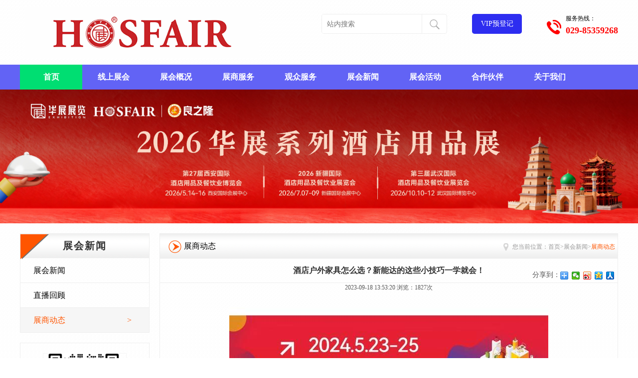

--- FILE ---
content_type: text/html; charset=utf-8
request_url: http://www.xajdzh.com/news-show.php?id=794&cid=8
body_size: 3966
content:
<!DOCTYPE html>
<html lang="en">
<head>
    <meta charset="UTF-8">
    <meta http-equiv="Content-Type" content="text/html; charset=utf-8"/>
    <meta http-equiv="X-UA-Compatible" content="IE=edge,Chrome=1"/>
    <meta http-equiv="X-UA-Compatible" content="IE=9"/>
    <meta name="keyword" content="西安酒店用品展,西安博览会,西安展会,酒店用品展,酒店用品"/>
    <meta name="remark" content="华展·第27届西安国际酒店用品及餐饮业博览会将于2026年5月14-16日于西安国际会展中心（浐灞）举办。"/>
    <title>新闻详情-华展·国际酒店用品及餐饮业系列展会</title>
    <link href="tpl/css/swiper.min.css" rel="stylesheet"/>
    <link rel="stylesheet" href="tpl/css/amazeui.css">
    <link rel="stylesheet" href="tpl/css/webnet.css">
    <script src="tpl/js/jquery.min.js"></script>
    <script src="tpl/js/amazeui.js"></script>
    <script src="tpl/js/jquery.SuperSlide.2.1.1.js"></script>
    <script src="tpl/js/index.js"></script>
    <script src="http://res.wx.qq.com/open/js/jweixin-1.6.0.js"></script>
    <script type="text/javascript">
        /*$(function(){
            var url = location.href.split('#')[0];
            $.ajax({
                url: "geturl.php",
                type: "post",
                async:true,
                data:{'url':url},
                cache: false,
                datatype: "json",
                success: function(data){

                    const wxJsApiList = [ // 需要使用的JS接口列表
                        "updateTimelineShareData", //朋友圈
                        "updateAppMessageShareData" //微信朋友
                    ];
                    
                    wx.config({
                        debug:false,// 开启调试模式,调用的所有api的返回值会在客户端alert出来，若要查看传入的参数，可以在pc端打开，参数信息会通过log打出，仅在pc端时才会打印。
                        appId:'wxa16a7407a34d8008',// 必填，公众号的唯一标识
                        timestamp:data.time,// 必填，生成签名的时间戳
                        nonceStr:data.token,// 必填，生成签名的随机串
                        signature:data.access_token,// 必填，签名
                        jsApiList:wxJsApiList// 必填，需要使用的JS接口列表
                    });

                    var shareAppMessage = {
                        title:"新闻详情-华展·国际酒店用品及餐饮业系列展会",
                        desc: "华展·第27届西安国际酒店用品及餐饮业博览会将于2026年5月14-16日于西安国际会展中心（浐灞）举办。",
                        link: url,
                        imgUrl: "http://xajdzh.com/tpl/images/footer_logo.png",
                        success() {
                            console.log("分享成功")
                        }
                    }
                    wx.ready(function () {
                        wx.checkJsApi({
                            jsApiList: wxJsApiList,
                            success(res) {
                                console.log("checkJsApi: " + JSON.stringify(res));
                            }
                        })
                        wx.updateTimelineShareData(shareAppMessage);
                        wx.updateAppMessageShareData(shareAppMessage);
                    });

                }
            });
            
        });*/
    </script>
</head>
<body>
<div class="body">
    <div class="header con clearfix">
        <div class="logo pull-left">
            <a href="/"><img src="tpl/images/logo.png" alt=""></a>
        </div>
        <div class="logo_right pull-right">
            <div class="right pull-right">
                <img src="tpl/images/icon_tel.png" alt="">
                <p class="icon_tel">
                    <span>服务热线：</span>
                    <i>029-85359268</i>
                </p>
            </div>
            <div class="middle pull-right">
                <a href="vip.php?r=3">VIP预登记</a>
            </div>
            <div class="left pull-left">
                <form id="form1" name="form1" method="get" action="news.php">
                    <p class="clearfix">
                        <input type="text" name="ss" class="input_text" placeholder="站内搜索">
                        <input type="submit" class="input_submit" value=" ">
                    </p>
                </form>
            </div>
        </div>
    </div>
    <div class="nav_con">
        <ul class="nav con clearfix" id="nav">
            <li class="nLi on"><a href="/">首页</a></li>
            <li class="nLi "><a href="zhanhui.php?cid=10">线上展会</a>
                <ul class="sub">
                                        <li><a href="zhanhui.php?cid=11">直播回顾</a></li>
                                        <li><a href="zhanhui.php?cid=12">展商资讯</a></li>
                                        <li><a href="zhanhui.php?cid=13">展商联播</a></li>
                                        <li><a href="xuqiu.php">需求对接</a></li>
                </ul>
            </li>
            <li class="nLi "><a href="gaikuang.php?id=22&r=1">展会概况</a>
                <ul class="sub">
                                    <li><a href="gaikuang.php?id=22&r=1">展会简介</a></li>
                                    <li><a href="gaikuang.php?id=13&r=1">展会活动</a></li>
                                    <li><a href="gaikuang.php?id=33&r=1">展会平面图</a></li>
                                <li><a href="gaikuang.php?w=1&r=1">展品范围</a></li>
                </ul>
            </li>
            <li class="nLi "><a href="yuding.php?r=2">展商服务</a>
                <ul class="sub">
                    <li><a href="yuding.php?r=2">展位预定</a></li>
                                            <li><a href="yuding.php?id=49&r=2">广告服务</a></li>
                                            <li><a href="yuding.php?id=52&r=2">交通指南</a></li>
                                            <li><a href="yuding.php?id=54&r=2">合作酒店</a></li>
                                    </ul>
            </li>
            <li class="nLi "><a href="vip.php?r=3">观众服务</a>
                <ul class="sub">
                    <li><a href="vip.php?r=3">VIP预登记</a></li>
                                            <li><a href="vip.php?id=48&r=3">交通指南</a></li>
                                            <li><a href="vip.php?id=50&r=3">合作酒店</a></li>
                                    </ul>
            </li>
            <li class="nLi "><a href="news.php?cid=7&r=4">展会新闻</a>
                <ul class="sub">
                                    <li><a href="news.php?cid=7&r=4">展会新闻</a></li>
                                    <li><a href="news.php?cid=8&r=4">展商动态</a></li>
                                    <li><a href="news.php?cid=9&r=4">展会回顾</a></li>
                                </ul>
            </li>
            <li class="nLi "><a href="huodong.php?r=5&type=1">展会活动</a>
                <ul class="sub">
                    <li><a href="huodong.php?r=5&type=1">同期举办</a></li>
                    <li><a href="huodong.php?r=5&type=0">同期活动</a></li>
                </ul>
            </li>
            <li class="nLi "><a href="huoban.php?type=4&r=6&h=1">合作伙伴</a>
                <ul class="sub">
                    <li><a href="huoban.php?type=4&r=6&h=1">合作单位</a></li>
                    <li><a href="huoban.php?r=6&h=2">媒体支持</a></li>
                                            <li><a href="huoban.php?cid=5&r=6">专业卖场</a></li>
                                    </ul>
            </li>
            <li class="nLi "><a href="about.php?id=47&n=1&r=7">关于我们</a>
                <ul class="sub">
                                            <li><a href="about.php?id=47&n=1&r=7">联系我们</a></li>
                                            <li><a href="about.php?id=53&n=1&r=7">关注我们</a></li>
                                        <li><a href="about.php?n=2&r=7">华展荣誉</a></li>
                </ul>
            </li>
        </ul>
    </div>

    <div class="banner_info">
        <a href=""><img src="./uploads/pic6960a99617a0a.jpg" alt=""></a>
    </div>
    <div class="con info_con clearfix">
        <div class="left_con pull-left">
            <h5>展会新闻 <span><img src="tpl/images/left_bj.png" alt=""></span></h5>
            <ul class="left_nav">
                            <li ><a href="news.php?cid=7&r=4">展会新闻<span> > </span></a></li>
                            <li ><a href="news.php?cid=11&r=4">直播回顾<span> > </span></a></li>
                            <li class="on"><a href="news.php?cid=8&r=4">展商动态<span> > </span></a></li>
                        </ul>
            <div class="bottom_left">
                <p>
                   <i> <img src="tpl/images/ewm.png" alt=""></i>
                    <span>关注官方微信</span>
                </p>
                <h6><a href="vip.php?r=3" class="on">VIP预登记</a></h6>
                <h6><a href="yuding.php?r=2" class="on">展位预定</a></h6>
            </div>
        </div>
        <div class="right_con pull-right">
            <div class="right_top">
                <img src="tpl/images/icon_title.png" alt="">展商动态
                <div class="pull-right mbx">
                    <img src="tpl/images/icon_dz.png" alt="">
                    <span>您当前位置：<a href="/">首页</a>><a href="news.php?cid=7&r=4">展会新闻</a>><a href="news.php?cid=8&r=4" class="on">展商动态</a></span>
                </div>
            </div>
            <div class="lxwm">
                <div class="fx_con">分享到：<div class="bdsharebuttonbox"><a href="#" class="bds_more" data-cmd="more"></a><a href="#" class="bds_weixin" data-cmd="weixin" title="分享到微信"></a><a href="#" class="bds_tsina" data-cmd="tsina" title="分享到新浪微博"></a><a href="#" class="bds_qzone" data-cmd="qzone" title="分享到QQ空间"></a><a href="#" class="bds_renren" data-cmd="renren" title="分享到人人网"></a></div>
                    <script>window._bd_share_config={"common":{"bdSnsKey":{},"bdText":"","bdMini":"2","bdMiniList":false,"bdPic":"","bdStyle":"0","bdSize":"16"},"share":{},"selectShare":{"bdContainerClass":null,"bdSelectMiniList":["weixin","tsina","qzone","renren"]}};with(document)0[(getElementsByTagName('head')[0]||body).appendChild(createElement('script')).src='http://bdimg.share.baidu.com/static/api/js/share.js?v=89860593.js?cdnversion='+~(-new Date()/36e5)];</script></div>

                <h5>酒店户外家具怎么选？新能达的这些小技巧一学就会！</h5>
                <p class="titke">2023-09-18 13:53:20 浏览：1827次 </p>
                <div class="text">
                    <div style="text-align:center;">
	<img src="/uploads/kd/image/202309/20230918135312_78026.jpg" alt="" /><br />
</div>

                </div>
                <ul class="pages_a clearfix">
                    <li>上一篇：<a href="javascript:;"><a href="news-show.php?id=795&cid=">关于抹茶，宇治抹茶教你三招辨真假！</a> </a></li>
                    <li>下一篇：<a href="javascript:;"><a href="news-show.php?id=791&cid=8">酒店纸巾怎么选？保定泽市传你小技巧！</a> </a></li>
                </ul>
            </div>

        </div>
    </div>
    <!--页底-->
    <div class="footer">
        <div class="con footer_con clearfix">
            <div class="footer_left pull-left">
                <a href="/"><img src="tpl/images/footer_logo.png" alt=""></a>
            </div>
            <div class="footer_middle  pull-left">
                <h6>联系我们</h6>
                <p>电话：<i>029-85359268</i></p>
                <p>地址：西安市曲江新区雁南五路曲江影视大厦20层 （710061）</p>
                <p><a href="yuding.php?r=2">我要预订展位></a></p>
            </div>
            <ul class="footer_nav  pull-left clearfix">
                <li><a href="/">首页</a></li>
                <li><a href="news.php?cid=7&r=4">展会新闻</a></li>
                <li><a href="gaikuang.php?id=16&r=1">展会概况</a></li>
                <li><a href="huodong.php?r=5">展会活动</a></li>
                <li><a href="yuding.php?r=2">展商服务</a></li>
                <li><a href="huoban.php??type=4&r=6&h=1">合作伙伴</a></li>
                <li><a href="vip.php?r=3">观众服务</a></li>
                <li><a href="about.php?id=47&n=1&r=7">关于我们</a></li>
            </ul>
            <div class="footer_right  pull-right">

                <img src="tpl/images/ewm.png" alt="">
                <p>展会微信</p>
            </div>
        </div>
        <div class="con">
            <p class="bq">Copyright 2017-20**, 版权所有 西安华展展览有限公司 <a href="https://beian.miit.gov.cn/">陕ICP备11007325号-2</a>   技术支持：<a href="http://www.xddianshang.com" target="_blank">兄弟建站</a></p>
        </div>
    </div>
</div>
<script>
var _hmt = _hmt || [];
(function() {
  var hm = document.createElement("script");
  hm.src = "https://hm.baidu.com/hm.js?8127e185b6546bca60e5fc88d93e6ed0";
  var s = document.getElementsByTagName("script")[0]; 
  s.parentNode.insertBefore(hm, s);
})();
</script>
</body>
</html>

--- FILE ---
content_type: text/css
request_url: http://www.xajdzh.com/tpl/css/webnet.css
body_size: 4127
content:
@charset "utf-8";
/* css reset www.admin10000.com */
html {
  font-size: 10px;
}
body,
div,
dl,
dt,
dd,
ul,
ol,
li,
h1,
h2,
h3,
h4,
h5,
h6,
pre,
code,
form,
fieldset,
legend,
input,
button,
textarea,
p,
blockquote,
th,
td {
  margin: 0;
  padding: 0;
  box-sizing: border-box;
  -webkit-box-sizing: border-box;
  -moz-box-sizing: border-box;
  -ms-box-sizing: border-box;
}
body {
  background: #fff;
  color: #555;
  font-size: 1.4rem;
  font-family: "Microsoft Yahei";
}
h1,
h2,
h3,
h4,
h5,
h6 {
  font-weight: normal;
  font-size: 100%;
}
address,
caption,
cite,
code,
dfn,
em,
i,
u,
th,
var {
  font-style: normal;
  /*font-weight: normal;*/
}
a {
  color: #555;
  text-decoration: none;
}
a:hover,
a:active,
a:focus {
  text-decoration: none;
  color: #333;
}
img {
  border: none;
}
ol,
ul,
li {
  list-style: none;
}
input,
textarea,
select,
button {
  font: 14px "Microsoft Yahei";
  outline: none;
}
table {
  border-collapse: collapse;
}
/* css common */
.clearfix:after,
.clearfix:before {
  content: "";
  display: block;
  height: 0;
  clear: both;
  visibility: hidden;
}
.clearfix {
  *zoom: 1;
}
.pull-left {
  float: left;
}
.pull-right {
  float: right;
}
.con {
  width: 1200px;
  margin: 0 auto;
}
.body {
  background: url("../images/bj.png");
  min-width: 1200px;
}
.body .header {
  padding: 13px 0;
}
.body .header .logo{
  padding: 0 0 0 11px;
  width: 40%;
}
.body .header .logo img{
  width: 100%;
}
.body .header .logo_right {
  padding-top: 15px;
}
.body .header .logo_right .right {
  float: right;
}
.body .header .logo_right .right img {
  margin-top: 12px;
  margin-right: 5px;
}
.body .header .logo_right .right .icon_tel {
  display: inline-block;
  vertical-align: top;
}
.body .header .logo_right .right .icon_tel span {
  font-size: 12px;
  color: #000000;
  display: block;
}
.body .header .logo_right .right .icon_tel i {
  font-size: 18px;
  color: #ff0000;
  font-weight: bold;
}
.body .header .logo_right .middle {
  padding: 0 50px;
}
.body .header .logo_right .middle a {
  display: block;
  width: 100px;
  height: 40px;
  background: #2d2df0;
  font-size: 14px;
  color: #ffffff;
  line-height: 40px;
  text-align: center;
  border-radius: 5px;
}
.body .header .logo_right .left p {
  width: 252px;
  border: solid 1px #eeeeee;
  border-radius: 5px;
  height: 40px;
  background: #fff;
  overflow: hidden;
}
.body .header .logo_right .left p .input_text {
  width: 199px;
  float: left;
  height: 40px;
  border: none;
  padding-left: 10px;
}
.body .header .logo_right .left p .input_submit {
  border: none;
  border-left: solid 1px #eeeeee;
  height: 40px;
  width: 50px;
  float: right;
  background: url("../images/icon_ss.png") no-repeat center;
}
.body .nav_con {
  background: #6263f5;
  height: 50px;
  width: 100%;
}
.body .nav_con .nav{
  display: flex;
}
.body .nav_con .nav > li {
  float: left;
  width: 125px;
  line-height: 50px;
  position: relative;
}
.body .nav_con .nav > li.on {
  background: #00de72;
}
.body .nav_con .nav > li:hover {
  background: #00de72;
}
.body .nav_con .nav > li > a {
  display: block;
  text-align: center;
  font-size: 16px;
  color: #fff;
  font-weight: bold;
}
.body .nav_con .nav > li .sub {
  position: absolute;
  top: 100%;
  left: 0;
  z-index: 99;
  width: 100%;
  margin: 0;
  display: none;
  background: #00de72;
}
.body .nav_con .nav > li .sub li:hover {
  background: #6263f5;
}
.body .nav_con .nav > li .sub li a {
  display: block;
  line-height: 2.5;
  text-align: center;
  color: #fff;
  font-size: 14px;
}
.body .banner {
  height: 400px;
  position: relative;
  min-width: 1200px;
}
.body .banner .slideBox {
  width: 100%;
  overflow: hidden;
  position: relative;
}
.body .banner .slideBox .hd {
  height: 15px;
  overflow: hidden;
  position: absolute;
  left: 0;
  bottom: 5px;
  z-index: 1;
  width: 100%;
}
.body .banner .slideBox .hd ul {
  overflow: hidden;
  zoom: 1;
  width: 100%;
  text-align: center;
}
.body .banner .slideBox .hd ul li {
  display: inline-block;
  vertical-align: top;
  border-radius: 100%;
  margin-right: 2px;
  width: 15px;
  height: 15px;
  line-height: 14px;
  text-align: center;
  background: #fff;
  cursor: pointer;
}
.body .banner .slideBox .hd ul li.on {
  background: #bababa;
  color: #fff;
}
.body .banner .slideBox .bd {
  position: relative;
  height: 100%;
  z-index: 0;
}
.body .banner .slideBox .bd li {
  zoom: 1;
  vertical-align: middle;
  height: 400px;
}
.body .banner .slideBox .bd li a {
  display: block;
  width: 100%;
  height: 100%;
}
.body .banner_info img {
  width: 100%;
}
.body .banner_con {
  width: 260px;
  height: 400px;
  margin-left: -600px;
  position: absolute;
  top: 0;
  left: 50%;
  background: #6263f5;
  z-index: 66;
  padding-top: 70px;
}
.body .banner_con h5 {
  letter-spacing: 1px;
  width: 235px;
  text-align: center;
  margin: 0 auto;
  padding: 32px 0 20px;
  font-size: 21px;
  color: #ffffff;
  font-weight: bold;
}
.body .banner_con .time {
  width: 200px;
  height: 132px;
  border: solid 1px #2d2df0;
  margin: 0 auto;
}
.body .banner_con .time span {
  display: block;
  text-align: center;
  line-height: 2.5;
  color: #ffffff;
  font-size: 18px;
}
.body .banner_con .time i {
  display: block;
  width: 165px;
  height: 72px;
  background: #2d2df0;
  font-size: 50px;
  color: #ffffff;
  margin: 0 auto;
  text-align: center;
  line-height: 72px;
}
.body .banner_con .time i em {
  font-size: 18px;
}
.body .banner_con p a {
  margin: 20px auto 0;
  display: block;
  width: 134px;
  height: 40px;
  line-height: 40px;
  text-align: center;
  background: #2d2df0;
  color: #fff;
  font-size: 14px;
  border-radius: 25px;
}
.body .banner_con p a.on {
  background: #2d2df0;
  color: #fff;
}
.body .content {
  margin-top: 20px;
}
.body .content .zhgk_con {
  width: 285px;
  border: solid 1px #eeeeee;
  min-height: 354px;
  overflow: hidden;
  margin-left: 20px;
}
.body .content .zhgk_con .zhgk_text {
  padding: 15px;
  line-height: 2;
  font-size: 14px;
  color: #333333;
  height: 300px;
  overflow: hidden;
  text-indent: 30px;
  text-overflow: ellipsis;
  display: -webkit-box;
  -webkit-line-clamp: 10;
  -webkit-box-orient: vertical;
}
.body .content .zhgk_con .zhgk_text p{
  line-height: 1.8;
  text-indent: 2em;
}
.body .content .zhgk_con .list_li {
  padding: 15px;
}
.body .content .zhgk_con .list_li li a {
  display: block;
  line-height: 2.2;
  color: #333333;
  font-size: 14px;
  white-space: nowrap;
  overflow: hidden;
  text-overflow: ellipsis;

}
.body .content .zhgk_con .list_li li a:hover {
  color: #ff5500;
  text-decoration: underline;
}
.body .content .zhgk_con .list_li li a:hover i {
  color: #ff5500;
}
.body .content .zhgk_con .list_li li a i {
  color: #999;
}
.body .zpfw {
  margin: 20px auto;
  background: url("../images/bj_02.png") no-repeat;
}
.body .zpfw .title_ta {
  text-align: center;
  padding: 28px 0;
  font-size: 16px;
  font-weight: 800;
}
.body .zpfw .list_zp {
  position: relative;
  width: 100%;
  height: 320px;
  min-height: 320px;
}
.body .zpfw .list_zp li {
  width: 156px;
  height: 156px;
  position: absolute;
  padding: 46px 5px;
  text-align: center;
  transition: all .6s;
  -webkit-transition: all .6s;
  -moz-transition: all .6s;
  -o-transition: all .6s;
}
.body .zpfw .list_zp li:hover {
  -webkit-transform: translate3d(0, -7px, 0);
  -ms-transform: translate3d(0, -7px, 0);
  -o-transform: translate3d(0, -7px, 0);
  transform: translate3d(0, -7px, 0);
}
.body .zpfw .list_zp li span {
  text-align: center;
  display: block;
  font-size: 14px;
  color: #fff;
}
.body .zpfw .list_zp li i {
  color: #fff;
  font-size: 10px;
  text-transform: uppercase;
}
.body .gg img {
  width: 100%;
}
.body .tqhd_con .title_ta {
  width: 100%;
  height: 50px;
  line-height: 50px;
  padding: 0 12px;
}
.body .tqhd_con .title_ta img {
  vertical-align: middle;
  margin-right: 5px;
}
.body .tqhd_con .title_ta i {
  font-size: 16px;
  color: #333333;
  font-weight: bold;
  vertical-align: middle;
}
.body .tqhd_con .title_ta a {
  float: right;
  color: #ff5500;
  font-size: 12px;
}
.body .tqhd_con .tqhd_con_list li {
  float: left;
  width: 280px;
  height: 212px;
  background: #eeeeee;
  margin-left: 25px;
  margin-bottom: 20px;
}
.body .tqhd_con .tqhd_con_list li:hover span img {
  transform: scale(1.2, 1.2);
  -webkit-transform: scale(1.2, 1.2);
  -ms-transform: scale(1.2, 1.2);
  -o-transform: scale(1.2, 1.2);
  -moz-transform: scale(1.2, 1.2);
}
.body .tqhd_con .tqhd_con_list li:hover p {
  color: #ff5500;
}
.body .tqhd_con .tqhd_con_list li a {
  display: block;
}
.body .tqhd_con .tqhd_con_list li a span {
  margin: 20px 10px 0;
  width: 260px;
  height: 155px;
  display: block;
  overflow: hidden;
}
.body .tqhd_con .tqhd_con_list li a span img {
  width: 100%;
  height: 100%;
  transition: .7s transform;
  -weblit-transition: .7s transform;
  -o-transition: .7s transform;
  -ms-transition: .7s transform;
  transform: scale(1, 1);
  -webkit-transform: scale(1, 1);
  -ms-transform: scale(1, 1);
  -o-transform: scale(1, 1);
  -moz-transform: scale(1, 1);
}
.body .tqhd_con .tqhd_con_list li a p {
  font-size: 14px;
  color: #000;
  line-height: 2.5;
  white-space: nowrap;
  overflow: hidden;
  text-overflow: ellipsis;
  text-align:center;
}
.body .hzmt .title_ta {
  width: 100%;
  height: 50px;
  line-height: 50px;
  padding: 0 12px;
  border-bottom: solid 1px #dcdcdc;
}
.body .hzmt .title_ta img {
  vertical-align: middle;
  margin-right: 5px;
}
.body .hzmt .title_ta i {
  font-size: 16px;
  color: #333333;
  font-weight:bold;
  vertical-align: middle;
}
.body .hzmt .title_ta a {
  float: right;
  color: #ff5500;
  font-size: 12px;
}
.body .hzmt .picMarquee-left {
  width: 100%;
  position: relative;
}
.body .hzmt .picMarquee-left .hd .prev {
  position: absolute;
  top: 50%;
  left: 0;
  width: 15px;
  height: 72px;
  margin-top: -20px;
}
.body .hzmt .picMarquee-left .hd .next {
  position: absolute;
  top: 50%;
  right: 0;
  width: 15px;
  height: 40px;
  margin-top: -20px;
}
.body .hzmt .picMarquee-left .hd .next {
  background-position: 0 -50px;
}
.body .hzmt .picMarquee-left .hd .prevStop {
  background-position: -60px 0;
}
.body .hzmt .picMarquee-left .hd .nextStop {
  background-position: -60px -50px;
}
.body .hzmt .picMarquee-left .bd {
  width: 1150px;
  margin: 20px auto;
  overflow: hidden;
}
.body .hzmt .picMarquee-left .bd ul {
  overflow: hidden;
  zoom: 1;
}
.body .hzmt .picMarquee-left .bd ul li {
  margin: 0 2px;
  float: left;
  _display: inline;
  overflow: hidden;
  text-align: center;
}
.body .hzmt .picMarquee-left .bd ul li .pic {
  text-align: center;
}
.body .hzmt .picMarquee-left .bd ul li .pic img {
  width: 140px;
  height: 48px;
  display: block;
  padding: 2px;
  border: 1px solid #eeeeee;
}
.body .hzmt .picMarquee-left .bd ul li .pic a:hover img {
  border-color: #ff5500;
}
.body .hzmt .picMarquee-left .bd ul li p {
  line-height: 24px;
  text-align: center;
  white-space: nowrap;
  overflow: hidden;
  text-overflow: ellipsis;
}
.body .hzmt .picMarquee-left .bd ul li:hover .pic a img {
  border-color: #ff5500;
}
.body .hzmt .picMarquee-left .bd ul li:hover p a {
  color: #ff5500;
}
.body .yq_link .title_ta {
  width: 100%;
  height: 50px;
  line-height: 50px;
  padding: 0 12px;
  border-bottom: solid 1px #dcdcdc;
}
.body .yq_link .title_ta img {
  vertical-align: middle;
  margin-right: 5px;
}
.body .yq_link .title_ta i {
  font-size: 16px;
  color: #333333;
  font-weight: bold;
  vertical-align: middle;
}
.body .yq_link .title_ta a {
  float: right;
  color: #ff5500;
  font-size: 12px;
}
.body .yq_link .yq_link_list {
  margin-top: 20px;
}
.body .yq_link .yq_link_list li {
  float: left;
  width: 140px;
  height: 48px;
  border: solid 1px #eeeeee;
  margin-left: 8px;
  margin-bottom: 9px;
}
.body .footer {
  width: 100%;
  background: url("../images/footer_bj.png") no-repeat;
  min-height: 239px;
}
.body .footer .footer_con {
  padding: 15px 0;
  background: url("../images/bq_bj.png") no-repeat bottom center;
}
.body .footer .footer_con .footer_left {
  min-width: 220px;
  padding: 40px 0;
  background: url("../images/footer_lidt.png") no-repeat right center;
}
.body .footer .footer_con .footer_middle {
  padding: 15px 64px;
  background: url("../images/footer_lidt.png") no-repeat right center;
}
.body .footer .footer_con .footer_middle h6 {
  font-size: 16px;
  color: #ff5500;
  font-weight: bold;
}
.body .footer .footer_con .footer_middle p {
  font-size: 14px;
  color: #333333;
}
.body .footer .footer_con .footer_middle p i {
  color: #ff5500;
  font-size: 24px;
  font-weight: bold;
}
.body .footer .footer_con .footer_middle p a {
  font-size: 12px;
  color: #ff5500;
}
.body .footer .footer_con .footer_nav {
  background: url("../images/footer_lidt.png") no-repeat right center;
  padding: 15px 64px;
  max-width: 290px;
}
.body .footer .footer_con .footer_nav li {
  float: left;
  width: 50%;
}
.body .footer .footer_con .footer_nav li a {
  display: block;
  font-size: 14px;
  color: #333;
  line-height: 2.5;
}
.body .footer .footer_con .footer_right {
  padding: 29px 0;
  text-align: center;
  max-width: 255px;
/*  width: 255px;*/
}
.body .footer .footer_con .footer_right img {
  display: block;
  margin: 0 auto;
  width: 84px;
  height: 84px;
}
.body .footer .footer_con .footer_right p {
  line-height: 2;
  font-size: 12px;
  color: #999;
}
.body .footer .bq {
  text-align: center;
  line-height: 3;
  font-size: 12px;
  color: #999999;
}
.body .footer .bq a {
  color: #999;
}
.body .info_con {
  margin: 20px auto;
}
.body .info_con .left_con {
  width: 260px;
}
.body .info_con .left_con h5 {
  height: 50px;
  line-height: 50px;
  border: solid 1px #eeeeee;
  border-top: none;
  text-align: center;
  font-size: 20px;
  color: #333333;
  letter-spacing: 2px;
  font-weight: bold;
  position: relative;
  background: url("../images/title_bj.png") repeat-x;
}
.body .info_con .left_con h5 span {
  position: absolute;
  top: 0;
  left: 0;
}
.body .info_con .left_con .left_nav {
  border: solid 1px #eee;
  border-top: none;
  border-bottom: none;
}
.body .info_con .left_con .left_nav li:hover> a {
  background: #f6f6f6;
  color: #ff5500;
}
.body .info_con .left_con .left_nav li:hover a span {
  display: block;
}
.body .info_con .left_con .left_nav li.on> a {
  background: #f6f6f6;
  color: #ff5500;
}
.body .info_con .left_con .left_nav li.on a span {
  display: block;
}
.body .info_con .left_con .left_nav li a {
  display: block;
  padding-left: 26px;
  font-size: 16px;
  color: #000000;
  line-height: 50px;
  height: 50px;
  border-bottom: solid 1px #eee;
  transition: all .3s;
  -webkit-transition: all .3s;
  -moz-transition: all .3s;
  -o-transition: all .3s;
}
.body .info_con .left_con .left_nav li a span {
  margin-right: 35px;
  float: right;
  display: none;
}
.body .info_con .left_con .left_nav li .sanji{
  display: none;
  width: 100%;
  margin: 0;
}
.body .info_con .left_con .left_nav li.on .sanji{
  display: block;
}
.body .info_con .left_con .left_nav li .sanji li a{
  padding-left: 40px;
}
.body .info_con .left_con .left_nav li .sanji li:hover> a {
  background: #f6f6f6;
  color: #ff5500;
}
.body .info_con .left_con .bottom_left {
  width: 100%;
  border: solid 1px #eee;
  margin-top: 20px;
  padding-bottom: 25px;
}
.body .info_con .left_con .bottom_left p i {
  display: block;
  margin: 20px auto 0;
  background: url("../images/ewm_bj.png") no-repeat;
  width: 168px;
  height: 168px;
}
.body .info_con .left_con .bottom_left p img {
  display: block;
  margin: 10px;
  width: 143px;
  height: 143px;
}
.body .info_con .left_con .bottom_left p span {
  display: block;
  text-align: center;
  line-height: 2.5;
  font-size: 14px;
  color: #000;
}
.body .info_con .left_con .bottom_left h6 a {
  margin: 20px auto 0;
  display: block;
  width: 134px;
  height: 40px;
  line-height: 40px;
  text-align: center;
  background: #e5e5e5;
  color: #333333;
  font-size: 14px;
  border-radius: 25px;
}
.body .info_con .left_con .bottom_left h6 a.on {
  background: #ff5500;
  color: #fff;
}
.body .info_con .right_con {
  width: 920px;
  border: solid 1px #eee;
}
.body .info_con .right_con .right_top {
  width: 100%;
  background: url("../images/title_bj.png") repeat-x center;
  line-height: 50px;
  height: 50px;
  overflow: hidden;
  padding: 0 5px 0 17px;
  font-size: 16px;
  color: #000;
}
.body .info_con .right_con .right_top img {
  vertical-align: middle;
  margin-right: 5px;
}
.body .info_con .right_con .right_top .mbx {
  font-size: 12px;
  color: #999;
}
.body .info_con .right_con .right_top .mbx span {
  vertical-align: middle;
}
.body .info_con .right_con .right_top .mbx a {
  color: #999;
}
.body .info_con .right_con .right_top .mbx a.on {
  color: #ff5500;
}
.body .info_con .right_con .tqhd_con_list {
  margin: 20px;
}
.body .info_con .right_con .tqhd_con_list li {
  float: left;
  width: 280px;
  height: 212px;
  border: solid 1px #eee;
  margin-left: 19px;
  margin-bottom: 20px;
}
.body .info_con .right_con .tqhd_con_list li:hover span img {
  transform: scale(1.2, 1.2);
  -webkit-transform: scale(1.2, 1.2);
  -ms-transform: scale(1.2, 1.2);
  -o-transform: scale(1.2, 1.2);
  -moz-transform: scale(1.2, 1.2);
}
.body .info_con .right_con .tqhd_con_list li:hover p {
  color: #ff5500;
}
.body .info_con .right_con .tqhd_con_list li a {
  display: block;
}
.body .info_con .right_con .tqhd_con_list li a span {
  margin: 10px 10px 0;
  width: 260px;
  height: 155px;
  display: block;
  overflow: hidden;
}
.body .info_con .right_con .tqhd_con_list li a span img {
  width: 100%;
  height: 100%;
  transition: .7s transform;
  -weblit-transition: .7s transform;
  -o-transition: .7s transform;
  -ms-transition: .7s transform;
  transform: scale(1, 1);
  -webkit-transform: scale(1, 1);
  -ms-transform: scale(1, 1);
  -o-transform: scale(1, 1);
  -moz-transform: scale(1, 1);
}
.body .info_con .right_con .tqhd_con_list li a p {
  font-size: 14px;
  color: #333333;
  text-align: center;
  line-height: 2.5;
  white-space: nowrap;
  overflow: hidden;
  text-overflow: ellipsis;
}
.body .lxwm h5 {
  text-align: center;
  font-size: 16px;
  color: #333333;
  line-height: 3;
  font-weight: bold;
  border-bottom: solid 1px #eeeeee;
}
.body .lxwm .text {
  padding: 15px;
  line-height: 2;
  font-size: 15px;
  color: #333333;
}
.body .lxwm .text img {
  margin: 15px auto;
/*  display: block;*/
  max-width: 100%;
}
.body .mtzc_con_list {
  margin: 20px;
}
.body .mtzc_con_list li {
  float: left;
  width: 140px;
  margin-left: 7px;
  margin-bottom: 10px;
}
.body .mtzc_con_list li:hover img {
  border: solid 1px #ff5500;
}
.body .mtzc_con_list li:hover p {
  color: #ff5500;
}
.body .mtzc_con_list li a img {
  width: 140px;
  height: 48px;
  border: solid 1px #eee;
  transition: all .6s;
  -webkit-transition: all .6s;
  -moz-transition: all .6s;
  -o-transition: all .6s;
}
.body .mtzc_con_list li a p {
  line-height: 2.5;
  text-align: center;
  font-size: 14px;
  color: #333;
}
.body .tthd_con_list {
  margin: 20px;
}
.body .tthd_con_list li {
  float: left;
  width: 280px;
  height: 110px;
  margin-left: 19px;
  margin-bottom: 20px;
  background: #eeeeee;
}
.body .tthd_con_list li:hover span img {
  transform: scale(1.2, 1.2);
  -webkit-transform: scale(1.2, 1.2);
  -ms-transform: scale(1.2, 1.2);
  -o-transform: scale(1.2, 1.2);
  -moz-transform: scale(1.2, 1.2);
}
.body .tthd_con_list li:hover p {
  color: #ff5500;
}
.body .tthd_con_list li a {
  display: block;
}
.body .tthd_con_list li a span {
  margin: 10px 10px 0;
  width: 260px;
  height: 65px;
  display: block;
  overflow: hidden;
}
.body .tthd_con_list li a span img {
  width: 100%;
  height: 100%;
  transition: .7s transform;
  -weblit-transition: .7s transform;
  -o-transition: .7s transform;
  -ms-transition: .7s transform;
  transform: scale(1, 1);
  -webkit-transform: scale(1, 1);
  -ms-transform: scale(1, 1);
  -o-transform: scale(1, 1);
  -moz-transform: scale(1, 1);
}
.body .tthd_con_list li a p {
  font-size: 14px;
  color: #333333;
  text-align: center;
  line-height: 2.5;
  white-space: nowrap;
  overflow: hidden;
  text-overflow: ellipsis;
}
.body .news_con_list li {
  padding: 20px;
  border-bottom: solid 1px #eee;
}
.body .news_con_list li:hover .news_text h5 a {
  color: #ff5500;
}
.body .news_con_list li:hover .news_text p {
  color: #ff5500;
}
.body .news_con_list li .news_img {
  width: 280px;
  height: 175px;
  background: #eee;
}
.body .news_con_list li .news_img img {
  width: 261px;
  height: 155px;
  margin: 10px;
}
.body .news_con_list li .news_text {
  width: 577px;
}
.body .news_con_list li .news_text h5 a {
  display: block;
  line-height: 2;
  font-size: 16px;
  color: #333333;
}
.body .news_con_list li .news_text span {
  font-size: 12px;
  color: #999;
}
.body .news_con_list li .news_text p {
  line-height: 2;
  font-size: 14px;
  color: #333;
  text-indent: 2em;
  overflow: hidden;
  text-overflow: ellipsis;
  display: -webkit-box;
  -webkit-line-clamp: 4;
  -webkit-box-orient: vertical;
  height: 120px;
}
.body .news_list {
  margin: 20px;
}
.body .news_list li {
  margin-bottom: 20px;
  padding: 10px;
}
.body .news_list li:hover {
  background: #eee;
}
.body .news_list li h5 a {
  display: block;
  line-height: 2;
  font-size: 16px;
  color: #333333;
}
.body .news_list li h5 a i {
  color: #999;
}
.body .news_list li span {
  font-size: 12px;
  color: #999;
}
.body .news_list li p {
  line-height: 2;
  font-size: 14px;
  color: #333;
}
.body .zwyd_con h5 {
  text-align: center;
  font-size: 16px;
  color: #333333;
  line-height: 3;
  font-weight: bold;
  border-bottom: solid 1px #eeeeee;
}
.body .zwyd_con .yd_con {
  margin: 10px auto;
  width: 96%;
}
.body .zwyd_con .yd_con > h6 {
  font-size: 15px;
  color: #333;
  line-height: 2;
  text-indent: 24px;
}
.body .zwyd_con .yd_con > h6 a {
  color: #ff5500;
}
.body .zwyd_con .yd_con p {
  font-size: 14px;
  color: #333333;
  font-weight: bold;
  line-height: 2.5;
}
.body .zwyd_con .yd_con .form_list li {
  margin-bottom: 15px;
}
.body .zwyd_con .yd_con .form_list li span {
  display: inline-block;
  vertical-align: middle;
  width: 90px;
  text-align: right;
  font-size: 14px;
  color: #333;
  font-weight: bold;
}
.body .zwyd_con .yd_con .form_list li input {
  width: 281px;
  height: 30px;
  border: solid 1px #dcdcdc;
  border-radius: 5px;
  padding-left: 15px;
}
.body .zwyd_con .yd_con .form_list li label {
  margin-right: 20px;
}
.body .zwyd_con .yd_con .form_list li .sex_aa {
  -moz-transform: translate3d(0, 0, 0);
  -ms-transform: translate3d(0, 0, 0);
  -o-transform: translate3d(0, 0, 0);
  -webkit-transform: translate3d(0, 0, 0);
  transform: translate3d(0, 0, 0);
  -webkit-appearance: none;
  width: 15px;
  height: 15px;
  -moz-box-sizing: border-box;
  -webkit-box-sizing: border-box;
  box-sizing: border-box;
  vertical-align: middle;
  border-radius: 50%;
  border: 1px solid #999999;
  cursor: pointer;
  outline: none;
  margin: 0;
}
.body .zwyd_con .yd_con .form_list li .sex_aa:checked {
  background: url("../images/sex.png") no-repeat;
  background-size: 100% 100%;
}
.body .zwyd_con .yd_con .form_list li .sex_aa i {
  vertical-align: middle;
}
.body .zwyd_con .yd_con .form_list li select {
  width: 138px;
  height: 30px;
  border: solid 1px #dcdcdc;
  border-radius: 5px;
  padding-left: 15px;
}
.body .zwyd_con .yd_con .list h6 {
  text-align: left;
}
.body .zwyd_con .yd_con .list h6 label {
  margin-right: 200px;
}
.body .zwyd_con .yd_con .list h6 label .input_ck {
  -moz-transform: translate3d(0, 0, 0);
  -ms-transform: translate3d(0, 0, 0);
  -o-transform: translate3d(0, 0, 0);
  -webkit-transform: translate3d(0, 0, 0);
  transform: translate3d(0, 0, 0);
  -webkit-appearance: none;
  width: 15px;
  height: 15px;
  -moz-box-sizing: border-box;
  -webkit-box-sizing: border-box;
  box-sizing: border-box;
  vertical-align: middle;
  border: 1px solid #999999;
  cursor: pointer;
  outline: none;
}
.body .zwyd_con .yd_con .list h6 label .input_ck:checked {
  background: url("../images/icon_dh.png") no-repeat;
  background-size: 100% 100%;
}
.body .zwyd_con .yd_con .list h6 label i {
  vertical-align: middle;
  margin-left: 8px;
}
.body .zwyd_con .yd_con .list h6 label .inpit_texet {
  width: 281px;
  height: 30px;
  border: solid 1px #dcdcdc;
  border-radius: 5px;
  padding-left: 15px;
}
.body .zwyd_con .yd_con .list h6 .width {
  width: 500px;
}
.body .zwyd_con .yd_con .list_pa h6 {
  text-align: left;
}
.body .zwyd_con .yd_con .list_pa h6 label {
  font-size: 14px;
  width: 217px;
  margin-right: 0;
}
.body .zwyd_con .yd_con .list_aa h6 {
  text-align: left;
}
.body .zwyd_con .yd_con .list_aa h6 label {
  font-size: 14px;
  margin-right: 50px;
}
.body .zwyd_con .yd_con .list_aa h6 label .input_ra {
  -moz-transform: translate3d(0, 0, 0);
  -ms-transform: translate3d(0, 0, 0);
  -o-transform: translate3d(0, 0, 0);
  -webkit-transform: translate3d(0, 0, 0);
  transform: translate3d(0, 0, 0);
  -webkit-appearance: none;
  width: 15px;
  height: 15px;
  -moz-box-sizing: border-box;
  -webkit-box-sizing: border-box;
  box-sizing: border-box;
  vertical-align: middle;
  border-radius: 50%;
  border: 1px solid #999999;
  cursor: pointer;
  outline: none;
}
.body .zwyd_con .yd_con .list_aa h6 label .input_ra:checked {
  background: url("../images/icon_dh.png") no-repeat;
  background-size: 100% 100%;
}
.body .zwyd_con .yd_con .list_aa h6 label .inpit_texet {
  width: 80px;
  margin: 0 5px;
}
.body .zwyd_con .list_bb {
  font-size: 14px;
  color: #333;
  font-weight: bold;
  border: solid 1px #eeeeee;
  border-left: none;
  border-right: none;
  padding: 15px;
}
.body .zwyd_con .list_bb .inpit_texet {
  width: 150px;
  height: 30px;
  border: solid 1px #dcdcdc;
  border-radius: 5px;
  padding-left: 15px;
}
.body .zwyd_con .list_bb .btn_yam {
  width: 93px;
  height: 30px;
  background: #dcdcdc;
  color: #333;
  border: none;
  text-align: center;
  border-radius: 5px;
  letter-spacing: 1px;
}
.body .zwyd_con .btn_con {
  width: 100%;
  text-align: center;
  padding: 15px 0;
}
.body .zwyd_con .btn_con input {
  width: 102px;
  height: 40px;
  border: solid 1px #eee;
  text-align: center;
  font-size: 14px;
  border-radius: 5px;
}
.body .zwyd_con .btn_con .reset {
  background: #eee;
  color: #333;
  margin-right: 25px;
}
.body .zwyd_con .btn_con .submit {
  background: #ff5500;
  color: #fff;
}
.title_ti {
  width: 100%;
  background: url("../images/title_bj.png") repeat-x;
  height: 50px;
  line-height: 50px;
  padding: 0 12px;
}
.title_ti img {
  vertical-align: middle;
  margin-right: 5px;
}
.title_ti i {
  font-size: 16px;
  color: #333333;
  vertical-align: middle;
  font-weight: bold;
}
.title_ti a {
  float: right;
  color: #ff5500;
  font-size: 12px;
}
.page {
  width: 100%;
  margin: 15px auto;
  text-align: center;
}
.page > a {
  display: inline-block;
  padding: 0 1.1%;
  text-align: center;
  border: solid 1px #efefef;
  line-height: 2;
  color: #404040;
  border-right: none;
}
.page > a:last-child {
  border-right: solid 1px #efefef;
}
.page span {
  display: inline-block;
  padding: 0 1.1%;
  text-align: center;
  border: solid 1px #9c9c9c;
  background-color: #9c9c9c;
  color: #fff;
  line-height: 2;
}
.pages_a {
  margin: 30px 20px;
}
.pages_a li {
  white-space: nowrap;
  overflow: hidden;
  text-overflow: ellipsis;
  float: left;
  width: 50%;
  text-align: left;
  font-size: 16px;
  color: #333;
}
.pages_a li a {
  color: #ff5500;
}
.pages_a li:last-child {
  text-align: right;
}

.lxwm .titke{
  text-align: center;
  font-size: 12px;
}
.lxwm{
  position: relative;
}
.fx_con{
  position: absolute;
  top: 20px;
  right: 0;
}
.bdsharebuttonbox{
  display: inline-block;
  vertical-align: middle;
}


--- FILE ---
content_type: application/javascript
request_url: http://www.xajdzh.com/tpl/js/index.js
body_size: 1123
content:
/**
 * Created by zhangxiaoli on 2017/7/29.
 */

$(function () {
    $(".left_nav li").each(function () {
        var l2 = $(this).children("ul").children().length;
        if(l2>0){
            $(this).children("a").attr("href","javascript:;");
        }
    })
    $(".left_nav li").click(function (){
        $(this).children("ul").show();
        $(this).siblings("li").children("ul").hide();
    })
    jQuery("#nav").slide({
        type: "menu",// 效果类型，针对菜单/导航而引入的参数（默认slide）
        titCell: ".nLi", //鼠标触发对象
        targetCell: ".sub", //titCell里面包含的要显示/消失的对象
        effect: "slideDown", //targetCell下拉效果
        delayTime: 300, //效果时间
        triggerTime: 0, //鼠标延迟触发时间（默认150）
        returnDefault: true //鼠标移走后返回默认状态，例如默认频道是“预告片”，鼠标移走后会返回“预告片”（默认false）
    });
    $('.tab_li  li').hover(function () {
        var i = $(this).index();//下标第一种写法
        //var i = $('tit').index(this);//下标第二种写法
        $(this).addClass('on').siblings().removeClass('on');
        $('.tab_li_con> .recommend_list').eq(i).show().siblings().hide();
    });

//产品
    var aLi = $(".l4> div");
    for (var i = 0; i < aLi.length; i++) {
        if (i % 4 == 0) {
            aLi[i].style.marginLeft = '0';
        }
    }
    var aLi = $(".l4a> li");
    for (var i = 0; i < aLi.length; i++) {
        if (i % 4 == 0) {
            aLi[i].style.marginLeft = '0';
        }
    }
    var aLi = $(".l3 li");
    for (var i = 0; i < aLi.length; i++) {
        if (i % 3 == 0) {
            aLi[i].style.marginLeft = '0';
        }
    }
    var aLi = $(".l6 li");
    for (var i = 0; i < aLi.length; i++) {
        if (i % 6 == 0) {
            aLi[i].style.marginLeft = '0';
        }
    }

    // for (var i = 0; i < $(".list_zp li").length; i++) {
    //     var w = "url(tpl/images/index" + i + ".png)";
    //     $(".list_zp li").eq(i).css({
    //         "background-image": w,
    //     })
    // }
    $(".list_zp li:eq(0)").css({
        "top":"15px",
        "left":"0",
        "background-image":"url(tpl/images/index0.png)"
    });
    $(".list_zp li:eq(1)").css({
        "top":"115px",
        "left":"86px",
        "background-image":"url(tpl/images/index1.png)"
    });
    $(".list_zp li:eq(2)").css({
        "top":"15px",
        "left":"173px",
        "background-image":"url(tpl/images/index2.png)"
    });
    $(".list_zp li:eq(3)").css({
        "top":"115px",
        "left":"260px",
        "background-image":"url(tpl/images/index3.png)"
    });
    $(".list_zp li:eq(4)").css({
        "top":"15px",
        "left":"347px",
        "background-image":"url(tpl/images/index4.png)"
    });
    $(".list_zp li:eq(5)").css({
        "top":"115px",
        "left":"435px",
        "background-image":"url(tpl/images/index5.png)"
    });
    $(".list_zp li:eq(6)").css({
        "top":"15px",
        "left":"524px",
        "background-image":"url(tpl/images/index6.png)"
    });
    $(".list_zp li:eq(7)").css({
        "top":"115px",
        "left":"607px",
        "background-image":"url(tpl/images/index7.png)"
    });
    $(".list_zp li:eq(8)").css({
        "top":"15px",
        "left":"698px",
        "background-image":"url(tpl/images/index8.png)"
    });
    $(".list_zp li:eq(9)").css({
        "top":"115px",
        "left":"784px",
        "background-image":"url(tpl/images/index9.png)"
    });
    $(".list_zp li:eq(10)").css({
        "top":"15px",
        "left":"870px",
        "background-image":"url(tpl/images/index10.png)"
    });
    $(".list_zp li:eq(11)").css({
        "top":"115px",
        "left":"958px",
        "background-image":"url(tpl/images/index11.png)"
    });
    $(".list_zp li:eq(12)").css({
        "top":"15px",
        "left":"1047px",
        "background-image":"url(tpl/images/index12.png)"
    });

});
